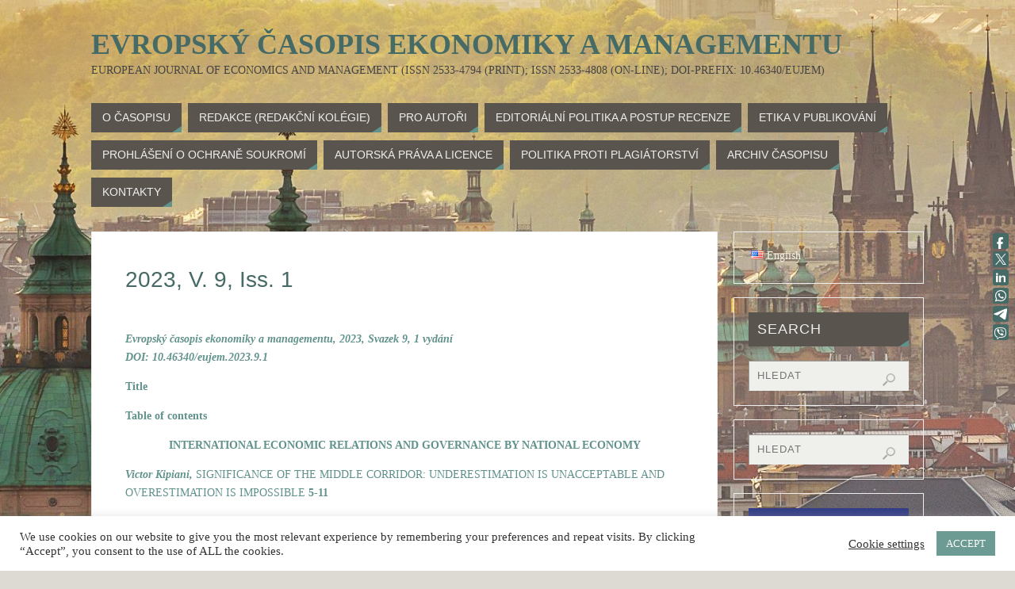

--- FILE ---
content_type: application/javascript;charset=utf-8
request_url: https://w.uptolike.com/widgets/v1/widgets-batch.js?params=JTVCJTdCJTIycGlkJTIyJTNBJTIyY21zZXVqZW1jeiUyMiUyQyUyMnVybCUyMiUzQSUyMmh0dHBzJTNBJTJGJTJGZXVqZW0uY3olMkYlM0ZwYWdlX2lkJTNEMTUzMSUyNmxhbmclM0RjcyUyMiU3RCU1RA==&mode=0&callback=callback__utl_cb_share_1768707451183256
body_size: 389
content:
callback__utl_cb_share_1768707451183256([{
    "pid": "1366882",
    "subId": 5,
    "initialCounts": {"fb":0,"tw":0,"tb":0,"ok":0,"vk":0,"ps":0,"gp":0,"mr":0,"lj":0,"li":0,"sp":0,"su":0,"ms":0,"fs":0,"bl":0,"dg":0,"sb":0,"bd":0,"rb":0,"ip":0,"ev":0,"bm":0,"em":0,"pr":0,"vd":0,"dl":0,"pn":0,"my":0,"ln":0,"in":0,"yt":0,"rss":0,"oi":0,"fk":0,"fm":0,"li":0,"sc":0,"st":0,"vm":0,"wm":0,"4s":0,"gg":0,"dd":0,"ya":0,"gt":0,"wh":0,"4t":0,"ul":0,"vb":0,"tm":0},
    "forceUpdate": ["fb","ok","vk","ps","gp","mr","my"],
    "extMet": false,
    "url": "https%3A%2F%2Feujem.cz%2F%3Fpage_id%3D1531%26lang%3Dcs",
    "urlWithToken": "https%3A%2F%2Feujem.cz%2F%3Fpage_id%3D1531%26lang%3Dcs%26_utl_t%3DXX",
    "intScr" : false,
    "intId" : 0,
    "exclExt": false
}
])

--- FILE ---
content_type: application/javascript;charset=utf-8
request_url: https://w.uptolike.com/widgets/v1/version.js?cb=cb__utl_cb_share_1768707450069189
body_size: 396
content:
cb__utl_cb_share_1768707450069189('1ea92d09c43527572b24fe052f11127b');